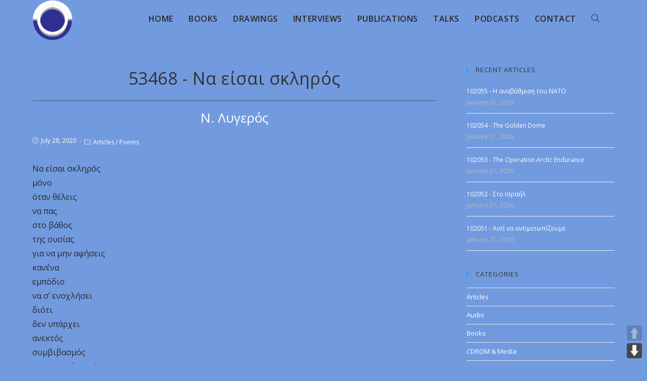

--- FILE ---
content_type: text/html; charset=UTF-8
request_url: https://lygeros.org/53468-gr/
body_size: 12155
content:
<!DOCTYPE html><html lang="en-US"><head><meta charset="UTF-8"><meta name="viewport" content="width=device-width, initial-scale=1.0"><meta http-equiv="X-UA-Compatible" content="ie=edge"><meta name='robots' content='index, follow, max-image-preview:large, max-snippet:-1, max-video-preview:-1' /><style>img:is([sizes="auto" i], [sizes^="auto," i]) { contain-intrinsic-size: 3000px 1500px }</style><title>Να είσαι σκληρός - Opus of N. Lygeros</title><meta name="description" content="Να είσαι σκληρός μόνο όταν θέλεις ..." /><link rel="canonical" href="https://lygeros.org/53468-gr/" /><meta name="twitter:label1" content="Written by" /><meta name="twitter:data1" content="Editor Kyr" /> <script type="application/ld+json" class="yoast-schema-graph">{"@context":"https://schema.org","@graph":[{"@type":"Article","@id":"https://lygeros.org/53468-gr/#article","isPartOf":{"@id":"https://lygeros.org/53468-gr/"},"author":{"name":"Editor Kyr","@id":"https://lygeros.org/#/schema/person/33723271a0aca02f6b9ea9477acb4014"},"headline":"53468 - Να είσαι σκληρός","datePublished":"2020-07-28T20:09:08+00:00","dateModified":"2022-11-25T00:22:54+00:00","mainEntityOfPage":{"@id":"https://lygeros.org/53468-gr/"},"wordCount":0,"publisher":{"@id":"https://lygeros.org/#organization"},"keywords":["Ανθρωπότητα"],"articleSection":["Articles","Poems"],"inLanguage":"en-US"},{"@type":"WebPage","@id":"https://lygeros.org/53468-gr/","url":"https://lygeros.org/53468-gr/","name":"Να είσαι σκληρός - Opus of N. Lygeros","isPartOf":{"@id":"https://lygeros.org/#website"},"datePublished":"2020-07-28T20:09:08+00:00","dateModified":"2022-11-25T00:22:54+00:00","description":"Να είσαι σκληρός μόνο όταν θέλεις ...","breadcrumb":{"@id":"https://lygeros.org/53468-gr/#breadcrumb"},"inLanguage":"en-US","potentialAction":[{"@type":"ReadAction","target":["https://lygeros.org/53468-gr/"]}]},{"@type":"BreadcrumbList","@id":"https://lygeros.org/53468-gr/#breadcrumb","itemListElement":[{"@type":"ListItem","position":1,"name":"Home","item":"https://lygeros.org/"},{"@type":"ListItem","position":2,"name":"53468 - Να είσαι σκληρός"}]},{"@type":"WebSite","@id":"https://lygeros.org/#website","url":"https://lygeros.org/","name":"Opus of N. Lygeros","description":"","publisher":{"@id":"https://lygeros.org/#organization"},"potentialAction":[{"@type":"SearchAction","target":{"@type":"EntryPoint","urlTemplate":"https://lygeros.org/?s={search_term_string}"},"query-input":{"@type":"PropertyValueSpecification","valueRequired":true,"valueName":"search_term_string"}}],"inLanguage":"en-US"},{"@type":"Organization","@id":"https://lygeros.org/#organization","name":"Lygeros.org","url":"https://lygeros.org/","logo":{"@type":"ImageObject","inLanguage":"en-US","@id":"https://lygeros.org/#/schema/logo/image/","url":"https://lygeros.org/wp-content/uploads/2019/11/logo.png","contentUrl":"https://lygeros.org/wp-content/uploads/2019/11/logo.png","width":129,"height":132,"caption":"Lygeros.org"},"image":{"@id":"https://lygeros.org/#/schema/logo/image/"},"sameAs":["https://www.youtube.com/channel/UCoxTAEykhjzXpuCiNnYTluw/videos"]},{"@type":"Person","@id":"https://lygeros.org/#/schema/person/33723271a0aca02f6b9ea9477acb4014","name":"Editor Kyr","image":{"@type":"ImageObject","inLanguage":"en-US","@id":"https://lygeros.org/#/schema/person/image/","url":"https://secure.gravatar.com/avatar/17cff293cce05093fb1e3a345164d887af55495f40a31bf105cdc63a9a73c7fd?s=96&d=mm&r=g","contentUrl":"https://secure.gravatar.com/avatar/17cff293cce05093fb1e3a345164d887af55495f40a31bf105cdc63a9a73c7fd?s=96&d=mm&r=g","caption":"Editor Kyr"}}]}</script> <link rel='dns-prefetch' href='//cdn.jsdelivr.net' /><link rel='dns-prefetch' href='//fonts.googleapis.com' />  <script src="//www.googletagmanager.com/gtag/js?id=G-MHEXHH24X5"  data-cfasync="false" data-wpfc-render="false" type="text/javascript" async></script> <script data-cfasync="false" data-wpfc-render="false" type="text/javascript">var mi_version = '9.8.0';
				var mi_track_user = true;
				var mi_no_track_reason = '';
								var MonsterInsightsDefaultLocations = {"page_location":"https:\/\/lygeros.org\/53468-gr\/"};
								if ( typeof MonsterInsightsPrivacyGuardFilter === 'function' ) {
					var MonsterInsightsLocations = (typeof MonsterInsightsExcludeQuery === 'object') ? MonsterInsightsPrivacyGuardFilter( MonsterInsightsExcludeQuery ) : MonsterInsightsPrivacyGuardFilter( MonsterInsightsDefaultLocations );
				} else {
					var MonsterInsightsLocations = (typeof MonsterInsightsExcludeQuery === 'object') ? MonsterInsightsExcludeQuery : MonsterInsightsDefaultLocations;
				}

								var disableStrs = [
										'ga-disable-G-MHEXHH24X5',
									];

				/* Function to detect opted out users */
				function __gtagTrackerIsOptedOut() {
					for (var index = 0; index < disableStrs.length; index++) {
						if (document.cookie.indexOf(disableStrs[index] + '=true') > -1) {
							return true;
						}
					}

					return false;
				}

				/* Disable tracking if the opt-out cookie exists. */
				if (__gtagTrackerIsOptedOut()) {
					for (var index = 0; index < disableStrs.length; index++) {
						window[disableStrs[index]] = true;
					}
				}

				/* Opt-out function */
				function __gtagTrackerOptout() {
					for (var index = 0; index < disableStrs.length; index++) {
						document.cookie = disableStrs[index] + '=true; expires=Thu, 31 Dec 2099 23:59:59 UTC; path=/';
						window[disableStrs[index]] = true;
					}
				}

				if ('undefined' === typeof gaOptout) {
					function gaOptout() {
						__gtagTrackerOptout();
					}
				}
								window.dataLayer = window.dataLayer || [];

				window.MonsterInsightsDualTracker = {
					helpers: {},
					trackers: {},
				};
				if (mi_track_user) {
					function __gtagDataLayer() {
						dataLayer.push(arguments);
					}

					function __gtagTracker(type, name, parameters) {
						if (!parameters) {
							parameters = {};
						}

						if (parameters.send_to) {
							__gtagDataLayer.apply(null, arguments);
							return;
						}

						if (type === 'event') {
														parameters.send_to = monsterinsights_frontend.v4_id;
							var hookName = name;
							if (typeof parameters['event_category'] !== 'undefined') {
								hookName = parameters['event_category'] + ':' + name;
							}

							if (typeof MonsterInsightsDualTracker.trackers[hookName] !== 'undefined') {
								MonsterInsightsDualTracker.trackers[hookName](parameters);
							} else {
								__gtagDataLayer('event', name, parameters);
							}
							
						} else {
							__gtagDataLayer.apply(null, arguments);
						}
					}

					__gtagTracker('js', new Date());
					__gtagTracker('set', {
						'developer_id.dZGIzZG': true,
											});
					if ( MonsterInsightsLocations.page_location ) {
						__gtagTracker('set', MonsterInsightsLocations);
					}
										__gtagTracker('config', 'G-MHEXHH24X5', {"forceSSL":"true","link_attribution":"true"} );
										window.gtag = __gtagTracker;										(function () {
						/* https://developers.google.com/analytics/devguides/collection/analyticsjs/ */
						/* ga and __gaTracker compatibility shim. */
						var noopfn = function () {
							return null;
						};
						var newtracker = function () {
							return new Tracker();
						};
						var Tracker = function () {
							return null;
						};
						var p = Tracker.prototype;
						p.get = noopfn;
						p.set = noopfn;
						p.send = function () {
							var args = Array.prototype.slice.call(arguments);
							args.unshift('send');
							__gaTracker.apply(null, args);
						};
						var __gaTracker = function () {
							var len = arguments.length;
							if (len === 0) {
								return;
							}
							var f = arguments[len - 1];
							if (typeof f !== 'object' || f === null || typeof f.hitCallback !== 'function') {
								if ('send' === arguments[0]) {
									var hitConverted, hitObject = false, action;
									if ('event' === arguments[1]) {
										if ('undefined' !== typeof arguments[3]) {
											hitObject = {
												'eventAction': arguments[3],
												'eventCategory': arguments[2],
												'eventLabel': arguments[4],
												'value': arguments[5] ? arguments[5] : 1,
											}
										}
									}
									if ('pageview' === arguments[1]) {
										if ('undefined' !== typeof arguments[2]) {
											hitObject = {
												'eventAction': 'page_view',
												'page_path': arguments[2],
											}
										}
									}
									if (typeof arguments[2] === 'object') {
										hitObject = arguments[2];
									}
									if (typeof arguments[5] === 'object') {
										Object.assign(hitObject, arguments[5]);
									}
									if ('undefined' !== typeof arguments[1].hitType) {
										hitObject = arguments[1];
										if ('pageview' === hitObject.hitType) {
											hitObject.eventAction = 'page_view';
										}
									}
									if (hitObject) {
										action = 'timing' === arguments[1].hitType ? 'timing_complete' : hitObject.eventAction;
										hitConverted = mapArgs(hitObject);
										__gtagTracker('event', action, hitConverted);
									}
								}
								return;
							}

							function mapArgs(args) {
								var arg, hit = {};
								var gaMap = {
									'eventCategory': 'event_category',
									'eventAction': 'event_action',
									'eventLabel': 'event_label',
									'eventValue': 'event_value',
									'nonInteraction': 'non_interaction',
									'timingCategory': 'event_category',
									'timingVar': 'name',
									'timingValue': 'value',
									'timingLabel': 'event_label',
									'page': 'page_path',
									'location': 'page_location',
									'title': 'page_title',
									'referrer' : 'page_referrer',
								};
								for (arg in args) {
																		if (!(!args.hasOwnProperty(arg) || !gaMap.hasOwnProperty(arg))) {
										hit[gaMap[arg]] = args[arg];
									} else {
										hit[arg] = args[arg];
									}
								}
								return hit;
							}

							try {
								f.hitCallback();
							} catch (ex) {
							}
						};
						__gaTracker.create = newtracker;
						__gaTracker.getByName = newtracker;
						__gaTracker.getAll = function () {
							return [];
						};
						__gaTracker.remove = noopfn;
						__gaTracker.loaded = true;
						window['__gaTracker'] = __gaTracker;
					})();
									} else {
										console.log("");
					(function () {
						function __gtagTracker() {
							return null;
						}

						window['__gtagTracker'] = __gtagTracker;
						window['gtag'] = __gtagTracker;
					})();
									}</script>  <script type="text/javascript">window._wpemojiSettings = {"baseUrl":"https:\/\/s.w.org\/images\/core\/emoji\/16.0.1\/72x72\/","ext":".png","svgUrl":"https:\/\/s.w.org\/images\/core\/emoji\/16.0.1\/svg\/","svgExt":".svg","source":{"concatemoji":"https:\/\/lygeros.org\/wp-includes\/js\/wp-emoji-release.min.js?ver=6.8.3"}};
/*! This file is auto-generated */
!function(s,n){var o,i,e;function c(e){try{var t={supportTests:e,timestamp:(new Date).valueOf()};sessionStorage.setItem(o,JSON.stringify(t))}catch(e){}}function p(e,t,n){e.clearRect(0,0,e.canvas.width,e.canvas.height),e.fillText(t,0,0);var t=new Uint32Array(e.getImageData(0,0,e.canvas.width,e.canvas.height).data),a=(e.clearRect(0,0,e.canvas.width,e.canvas.height),e.fillText(n,0,0),new Uint32Array(e.getImageData(0,0,e.canvas.width,e.canvas.height).data));return t.every(function(e,t){return e===a[t]})}function u(e,t){e.clearRect(0,0,e.canvas.width,e.canvas.height),e.fillText(t,0,0);for(var n=e.getImageData(16,16,1,1),a=0;a<n.data.length;a++)if(0!==n.data[a])return!1;return!0}function f(e,t,n,a){switch(t){case"flag":return n(e,"\ud83c\udff3\ufe0f\u200d\u26a7\ufe0f","\ud83c\udff3\ufe0f\u200b\u26a7\ufe0f")?!1:!n(e,"\ud83c\udde8\ud83c\uddf6","\ud83c\udde8\u200b\ud83c\uddf6")&&!n(e,"\ud83c\udff4\udb40\udc67\udb40\udc62\udb40\udc65\udb40\udc6e\udb40\udc67\udb40\udc7f","\ud83c\udff4\u200b\udb40\udc67\u200b\udb40\udc62\u200b\udb40\udc65\u200b\udb40\udc6e\u200b\udb40\udc67\u200b\udb40\udc7f");case"emoji":return!a(e,"\ud83e\udedf")}return!1}function g(e,t,n,a){var r="undefined"!=typeof WorkerGlobalScope&&self instanceof WorkerGlobalScope?new OffscreenCanvas(300,150):s.createElement("canvas"),o=r.getContext("2d",{willReadFrequently:!0}),i=(o.textBaseline="top",o.font="600 32px Arial",{});return e.forEach(function(e){i[e]=t(o,e,n,a)}),i}function t(e){var t=s.createElement("script");t.src=e,t.defer=!0,s.head.appendChild(t)}"undefined"!=typeof Promise&&(o="wpEmojiSettingsSupports",i=["flag","emoji"],n.supports={everything:!0,everythingExceptFlag:!0},e=new Promise(function(e){s.addEventListener("DOMContentLoaded",e,{once:!0})}),new Promise(function(t){var n=function(){try{var e=JSON.parse(sessionStorage.getItem(o));if("object"==typeof e&&"number"==typeof e.timestamp&&(new Date).valueOf()<e.timestamp+604800&&"object"==typeof e.supportTests)return e.supportTests}catch(e){}return null}();if(!n){if("undefined"!=typeof Worker&&"undefined"!=typeof OffscreenCanvas&&"undefined"!=typeof URL&&URL.createObjectURL&&"undefined"!=typeof Blob)try{var e="postMessage("+g.toString()+"("+[JSON.stringify(i),f.toString(),p.toString(),u.toString()].join(",")+"));",a=new Blob([e],{type:"text/javascript"}),r=new Worker(URL.createObjectURL(a),{name:"wpTestEmojiSupports"});return void(r.onmessage=function(e){c(n=e.data),r.terminate(),t(n)})}catch(e){}c(n=g(i,f,p,u))}t(n)}).then(function(e){for(var t in e)n.supports[t]=e[t],n.supports.everything=n.supports.everything&&n.supports[t],"flag"!==t&&(n.supports.everythingExceptFlag=n.supports.everythingExceptFlag&&n.supports[t]);n.supports.everythingExceptFlag=n.supports.everythingExceptFlag&&!n.supports.flag,n.DOMReady=!1,n.readyCallback=function(){n.DOMReady=!0}}).then(function(){return e}).then(function(){var e;n.supports.everything||(n.readyCallback(),(e=n.source||{}).concatemoji?t(e.concatemoji):e.wpemoji&&e.twemoji&&(t(e.twemoji),t(e.wpemoji)))}))}((window,document),window._wpemojiSettings);</script> <link rel="stylesheet" href="https://lygeros.org/wp-content/cache/minify/c7eba.css" media="all" />
<style id='wp-emoji-styles-inline-css' type='text/css'>img.wp-smiley, img.emoji {
		display: inline !important;
		border: none !important;
		box-shadow: none !important;
		height: 1em !important;
		width: 1em !important;
		margin: 0 0.07em !important;
		vertical-align: -0.1em !important;
		background: none !important;
		padding: 0 !important;
	}</style><link rel="stylesheet" href="https://lygeros.org/wp-content/cache/minify/a5ff7.css" media="all" />
<style id='classic-theme-styles-inline-css' type='text/css'>/*! This file is auto-generated */
.wp-block-button__link{color:#fff;background-color:#32373c;border-radius:9999px;box-shadow:none;text-decoration:none;padding:calc(.667em + 2px) calc(1.333em + 2px);font-size:1.125em}.wp-block-file__button{background:#32373c;color:#fff;text-decoration:none}</style><style id='global-styles-inline-css' type='text/css'>:root{--wp--preset--aspect-ratio--square: 1;--wp--preset--aspect-ratio--4-3: 4/3;--wp--preset--aspect-ratio--3-4: 3/4;--wp--preset--aspect-ratio--3-2: 3/2;--wp--preset--aspect-ratio--2-3: 2/3;--wp--preset--aspect-ratio--16-9: 16/9;--wp--preset--aspect-ratio--9-16: 9/16;--wp--preset--color--black: #000000;--wp--preset--color--cyan-bluish-gray: #abb8c3;--wp--preset--color--white: #ffffff;--wp--preset--color--pale-pink: #f78da7;--wp--preset--color--vivid-red: #cf2e2e;--wp--preset--color--luminous-vivid-orange: #ff6900;--wp--preset--color--luminous-vivid-amber: #fcb900;--wp--preset--color--light-green-cyan: #7bdcb5;--wp--preset--color--vivid-green-cyan: #00d084;--wp--preset--color--pale-cyan-blue: #8ed1fc;--wp--preset--color--vivid-cyan-blue: #0693e3;--wp--preset--color--vivid-purple: #9b51e0;--wp--preset--gradient--vivid-cyan-blue-to-vivid-purple: linear-gradient(135deg,rgba(6,147,227,1) 0%,rgb(155,81,224) 100%);--wp--preset--gradient--light-green-cyan-to-vivid-green-cyan: linear-gradient(135deg,rgb(122,220,180) 0%,rgb(0,208,130) 100%);--wp--preset--gradient--luminous-vivid-amber-to-luminous-vivid-orange: linear-gradient(135deg,rgba(252,185,0,1) 0%,rgba(255,105,0,1) 100%);--wp--preset--gradient--luminous-vivid-orange-to-vivid-red: linear-gradient(135deg,rgba(255,105,0,1) 0%,rgb(207,46,46) 100%);--wp--preset--gradient--very-light-gray-to-cyan-bluish-gray: linear-gradient(135deg,rgb(238,238,238) 0%,rgb(169,184,195) 100%);--wp--preset--gradient--cool-to-warm-spectrum: linear-gradient(135deg,rgb(74,234,220) 0%,rgb(151,120,209) 20%,rgb(207,42,186) 40%,rgb(238,44,130) 60%,rgb(251,105,98) 80%,rgb(254,248,76) 100%);--wp--preset--gradient--blush-light-purple: linear-gradient(135deg,rgb(255,206,236) 0%,rgb(152,150,240) 100%);--wp--preset--gradient--blush-bordeaux: linear-gradient(135deg,rgb(254,205,165) 0%,rgb(254,45,45) 50%,rgb(107,0,62) 100%);--wp--preset--gradient--luminous-dusk: linear-gradient(135deg,rgb(255,203,112) 0%,rgb(199,81,192) 50%,rgb(65,88,208) 100%);--wp--preset--gradient--pale-ocean: linear-gradient(135deg,rgb(255,245,203) 0%,rgb(182,227,212) 50%,rgb(51,167,181) 100%);--wp--preset--gradient--electric-grass: linear-gradient(135deg,rgb(202,248,128) 0%,rgb(113,206,126) 100%);--wp--preset--gradient--midnight: linear-gradient(135deg,rgb(2,3,129) 0%,rgb(40,116,252) 100%);--wp--preset--font-size--small: 13px;--wp--preset--font-size--medium: 20px;--wp--preset--font-size--large: 36px;--wp--preset--font-size--x-large: 42px;--wp--preset--spacing--20: 0.44rem;--wp--preset--spacing--30: 0.67rem;--wp--preset--spacing--40: 1rem;--wp--preset--spacing--50: 1.5rem;--wp--preset--spacing--60: 2.25rem;--wp--preset--spacing--70: 3.38rem;--wp--preset--spacing--80: 5.06rem;--wp--preset--shadow--natural: 6px 6px 9px rgba(0, 0, 0, 0.2);--wp--preset--shadow--deep: 12px 12px 50px rgba(0, 0, 0, 0.4);--wp--preset--shadow--sharp: 6px 6px 0px rgba(0, 0, 0, 0.2);--wp--preset--shadow--outlined: 6px 6px 0px -3px rgba(255, 255, 255, 1), 6px 6px rgba(0, 0, 0, 1);--wp--preset--shadow--crisp: 6px 6px 0px rgba(0, 0, 0, 1);}:where(.is-layout-flex){gap: 0.5em;}:where(.is-layout-grid){gap: 0.5em;}body .is-layout-flex{display: flex;}.is-layout-flex{flex-wrap: wrap;align-items: center;}.is-layout-flex > :is(*, div){margin: 0;}body .is-layout-grid{display: grid;}.is-layout-grid > :is(*, div){margin: 0;}:where(.wp-block-columns.is-layout-flex){gap: 2em;}:where(.wp-block-columns.is-layout-grid){gap: 2em;}:where(.wp-block-post-template.is-layout-flex){gap: 1.25em;}:where(.wp-block-post-template.is-layout-grid){gap: 1.25em;}.has-black-color{color: var(--wp--preset--color--black) !important;}.has-cyan-bluish-gray-color{color: var(--wp--preset--color--cyan-bluish-gray) !important;}.has-white-color{color: var(--wp--preset--color--white) !important;}.has-pale-pink-color{color: var(--wp--preset--color--pale-pink) !important;}.has-vivid-red-color{color: var(--wp--preset--color--vivid-red) !important;}.has-luminous-vivid-orange-color{color: var(--wp--preset--color--luminous-vivid-orange) !important;}.has-luminous-vivid-amber-color{color: var(--wp--preset--color--luminous-vivid-amber) !important;}.has-light-green-cyan-color{color: var(--wp--preset--color--light-green-cyan) !important;}.has-vivid-green-cyan-color{color: var(--wp--preset--color--vivid-green-cyan) !important;}.has-pale-cyan-blue-color{color: var(--wp--preset--color--pale-cyan-blue) !important;}.has-vivid-cyan-blue-color{color: var(--wp--preset--color--vivid-cyan-blue) !important;}.has-vivid-purple-color{color: var(--wp--preset--color--vivid-purple) !important;}.has-black-background-color{background-color: var(--wp--preset--color--black) !important;}.has-cyan-bluish-gray-background-color{background-color: var(--wp--preset--color--cyan-bluish-gray) !important;}.has-white-background-color{background-color: var(--wp--preset--color--white) !important;}.has-pale-pink-background-color{background-color: var(--wp--preset--color--pale-pink) !important;}.has-vivid-red-background-color{background-color: var(--wp--preset--color--vivid-red) !important;}.has-luminous-vivid-orange-background-color{background-color: var(--wp--preset--color--luminous-vivid-orange) !important;}.has-luminous-vivid-amber-background-color{background-color: var(--wp--preset--color--luminous-vivid-amber) !important;}.has-light-green-cyan-background-color{background-color: var(--wp--preset--color--light-green-cyan) !important;}.has-vivid-green-cyan-background-color{background-color: var(--wp--preset--color--vivid-green-cyan) !important;}.has-pale-cyan-blue-background-color{background-color: var(--wp--preset--color--pale-cyan-blue) !important;}.has-vivid-cyan-blue-background-color{background-color: var(--wp--preset--color--vivid-cyan-blue) !important;}.has-vivid-purple-background-color{background-color: var(--wp--preset--color--vivid-purple) !important;}.has-black-border-color{border-color: var(--wp--preset--color--black) !important;}.has-cyan-bluish-gray-border-color{border-color: var(--wp--preset--color--cyan-bluish-gray) !important;}.has-white-border-color{border-color: var(--wp--preset--color--white) !important;}.has-pale-pink-border-color{border-color: var(--wp--preset--color--pale-pink) !important;}.has-vivid-red-border-color{border-color: var(--wp--preset--color--vivid-red) !important;}.has-luminous-vivid-orange-border-color{border-color: var(--wp--preset--color--luminous-vivid-orange) !important;}.has-luminous-vivid-amber-border-color{border-color: var(--wp--preset--color--luminous-vivid-amber) !important;}.has-light-green-cyan-border-color{border-color: var(--wp--preset--color--light-green-cyan) !important;}.has-vivid-green-cyan-border-color{border-color: var(--wp--preset--color--vivid-green-cyan) !important;}.has-pale-cyan-blue-border-color{border-color: var(--wp--preset--color--pale-cyan-blue) !important;}.has-vivid-cyan-blue-border-color{border-color: var(--wp--preset--color--vivid-cyan-blue) !important;}.has-vivid-purple-border-color{border-color: var(--wp--preset--color--vivid-purple) !important;}.has-vivid-cyan-blue-to-vivid-purple-gradient-background{background: var(--wp--preset--gradient--vivid-cyan-blue-to-vivid-purple) !important;}.has-light-green-cyan-to-vivid-green-cyan-gradient-background{background: var(--wp--preset--gradient--light-green-cyan-to-vivid-green-cyan) !important;}.has-luminous-vivid-amber-to-luminous-vivid-orange-gradient-background{background: var(--wp--preset--gradient--luminous-vivid-amber-to-luminous-vivid-orange) !important;}.has-luminous-vivid-orange-to-vivid-red-gradient-background{background: var(--wp--preset--gradient--luminous-vivid-orange-to-vivid-red) !important;}.has-very-light-gray-to-cyan-bluish-gray-gradient-background{background: var(--wp--preset--gradient--very-light-gray-to-cyan-bluish-gray) !important;}.has-cool-to-warm-spectrum-gradient-background{background: var(--wp--preset--gradient--cool-to-warm-spectrum) !important;}.has-blush-light-purple-gradient-background{background: var(--wp--preset--gradient--blush-light-purple) !important;}.has-blush-bordeaux-gradient-background{background: var(--wp--preset--gradient--blush-bordeaux) !important;}.has-luminous-dusk-gradient-background{background: var(--wp--preset--gradient--luminous-dusk) !important;}.has-pale-ocean-gradient-background{background: var(--wp--preset--gradient--pale-ocean) !important;}.has-electric-grass-gradient-background{background: var(--wp--preset--gradient--electric-grass) !important;}.has-midnight-gradient-background{background: var(--wp--preset--gradient--midnight) !important;}.has-small-font-size{font-size: var(--wp--preset--font-size--small) !important;}.has-medium-font-size{font-size: var(--wp--preset--font-size--medium) !important;}.has-large-font-size{font-size: var(--wp--preset--font-size--large) !important;}.has-x-large-font-size{font-size: var(--wp--preset--font-size--x-large) !important;}
:where(.wp-block-post-template.is-layout-flex){gap: 1.25em;}:where(.wp-block-post-template.is-layout-grid){gap: 1.25em;}
:where(.wp-block-columns.is-layout-flex){gap: 2em;}:where(.wp-block-columns.is-layout-grid){gap: 2em;}
:root :where(.wp-block-pullquote){font-size: 1.5em;line-height: 1.6;}</style><link rel="stylesheet" href="https://lygeros.org/wp-content/cache/minify/c6500.css" media="all" />
<link rel='stylesheet' id='opustheme-google-font-open-sans-css-css' href='//fonts.googleapis.com/css?family=Open+Sans%3A100%2C200%2C300%2C400%2C500%2C600%2C700%2C800%2C900%2C100i%2C200i%2C300i%2C400i%2C500i%2C600i%2C700i%2C800i%2C900i&#038;subset=latin&#038;ver=5.4.10&#038;ver=6.8.3' type='text/css' media='all' /> <script data-cfasync="false" data-wpfc-render="false" type="text/javascript" id='monsterinsights-frontend-script-js-extra'>var monsterinsights_frontend = {"js_events_tracking":"true","download_extensions":"doc,pdf,ppt,zip,xls,docx,pptx,xlsx","inbound_paths":"[]","home_url":"https:\/\/lygeros.org","hash_tracking":"false","v4_id":"G-MHEXHH24X5"};</script> <script  src="https://lygeros.org/wp-content/cache/minify/d52ed.js"></script>
 <link rel="https://api.w.org/" href="https://lygeros.org/wp-json/" /><link rel="alternate" title="JSON" type="application/json" href="https://lygeros.org/wp-json/wp/v2/posts/179138" /><link rel="EditURI" type="application/rsd+xml" title="RSD" href="https://lygeros.org/xmlrpc.php?rsd" /><meta name="generator" content="WordPress 6.8.3" /><link rel='shortlink' href='https://lygeros.org/?p=179138' /><link rel="alternate" title="oEmbed (JSON)" type="application/json+oembed" href="https://lygeros.org/wp-json/oembed/1.0/embed?url=https%3A%2F%2Flygeros.org%2F53468-gr%2F" /><link rel="alternate" title="oEmbed (XML)" type="text/xml+oembed" href="https://lygeros.org/wp-json/oembed/1.0/embed?url=https%3A%2F%2Flygeros.org%2F53468-gr%2F&#038;format=xml" /><link rel="icon" href="https://lygeros.org/wp-content/uploads/2019/11/favicon.ico" sizes="32x32" /><link rel="icon" href="https://lygeros.org/wp-content/uploads/2019/11/favicon.ico" sizes="192x192" /><link rel="apple-touch-icon" href="https://lygeros.org/wp-content/uploads/2019/11/favicon.ico" /><meta name="msapplication-TileImage" content="https://lygeros.org/wp-content/uploads/2019/11/favicon.ico" /></head><body class="wp-singular post-template-default single single-post postid-179138 single-format-standard wp-theme-opustheme default-breakpoint sidebar-mobile elementor-default elementor-kit-170730" ><div id="outer-wrap" class="site clr"><div id="wrap" class="clr"><header class="site-header minimal-header effect-one clr" id="header-bar" itemscope="itemscope" itemtype="https://schema.org/WPHeader" role="banner"><div id="site-header-inner" class="clr container"><div id="site-logo" class="site-logo clr" itemscope="" itemtype="https://schema.org/Brand"><div id="site-logo-inner" class="clr"> <a href="https://lygeros.org"> <img class="logo" src="https://lygeros.org/wp-content/themes/opustheme/img/logo.png" alt="Opus of N. Lygeros" /><div class="tagline"></div> </a></div></div><div id="site-navigation-wrap" class="no-top-border clr"><nav class="main-menu navigation main-navigation clr"><ul id="menu-navigation-en" class="menu dropdown-menu"><li id="menu-item-451" class="menu-item menu-item-type-post_type menu-item-object-page menu-item-home menu-item-451"><a href="https://lygeros.org/"><span class="text-wrap">Home</span></a></li><li id="menu-item-449" class="menu-item menu-item-type-post_type menu-item-object-page menu-item-449"><a href="https://lygeros.org/books/"><span class="text-wrap">Books</span></a></li><li id="menu-item-450" class="menu-item menu-item-type-post_type menu-item-object-page menu-item-450"><a href="https://lygeros.org/drawings/"><span class="text-wrap">Drawings</span></a></li><li id="menu-item-448" class="menu-item menu-item-type-post_type menu-item-object-page menu-item-448"><a href="https://lygeros.org/interviews/"><span class="text-wrap">Interviews</span></a></li><li id="menu-item-447" class="menu-item menu-item-type-post_type menu-item-object-page menu-item-447"><a href="https://lygeros.org/publications/"><span class="text-wrap">Publications</span></a></li><li id="menu-item-446" class="menu-item menu-item-type-post_type menu-item-object-page menu-item-446"><a href="https://lygeros.org/talks/"><span class="text-wrap">Talks</span></a></li><li id="menu-item-211677" class="menu-item menu-item-type-post_type menu-item-object-page menu-item-211677"><a href="https://lygeros.org/podcasts/"><span class="text-wrap">Podcasts</span></a></li><li id="menu-item-149" class="menu-item menu-item-type-post_type menu-item-object-page menu-item-149"><a href="https://lygeros.org/contact/"><span class="text-wrap">Contact</span></a></li><li class="search-toggle-li"><a href="#" class="site-search-toggle search-dropdown-toggle" aria-label="Search website"><span class="icon-magnifier" aria-hidden="true"></span></a></li></ul></nav><div id="searchform-dropdown" class="header-searchform-wrap clr"><form role="search" method="get" class="searchform" style="display: flex;" action="https://lygeros.org/"> <label style="flex: 1;"> <select name="cat"><option style="font-family: Open Sans;" value="">All</option><option style="font-family: Open Sans;" value="960">Affiches</option><option style="font-family: Open Sans;" value="11">Articles</option><option style="font-family: Open Sans;" value="1018">Audio</option><option style="font-family: Open Sans;" value="6">Books</option><option style="font-family: Open Sans;" value="964">CDROM &amp; Media</option><option style="font-family: Open Sans;" value="1039">Contes</option><option style="font-family: Open Sans;" value="26">Dialogs</option><option style="font-family: Open Sans;" value="966">Divers</option><option style="font-family: Open Sans;" value="10">Drawings</option><option style="font-family: Open Sans;" value="7">Interviews</option><option style="font-family: Open Sans;" value="1043">Mathematiques</option><option style="font-family: Open Sans;" value="590">Music</option><option style="font-family: Open Sans;" value="687">Plays</option><option style="font-family: Open Sans;" value="1048">Podcasts</option><option style="font-family: Open Sans;" value="27">Poems</option><option style="font-family: Open Sans;" value="8">Publications</option><option style="font-family: Open Sans;" value="861">Sections</option><option style="font-family: Open Sans;" value="9">Talks</option><option style="font-family: Open Sans;" value="115">Videos</option><option style="font-family: Open Sans;" value="1104">X</option> </select> </label> <label style="flex: 3;"> <span class="screen-reader-text">Search for:</span> <input type="search" class="field" autocomplete="off" placeholder="Search" name="s"> </label></form></div></div><div class="opustheme-mobile-menu-icon clr mobile-right"> <a href="#" class="mobile-menu" aria-label="Mobile Menu"> <i class="fa fa-bars" aria-hidden="true"></i> <span class="opustheme-text">Menu</span> </a></div></div></header><div id="sidr" class="sidr left"></div><main id="main" class="site-main clr" role="main"><div id="content-wrap" class="container flex-page"><div class="content-area single-content"><div class="site-content single-post-content"><article id="post-179138"><header class="entry-header clr"><h2 class="single-post-title entry-title" itemprop="headline"> 53468 - Να είσαι σκληρός</h2><h3 class="single-post-publisher">Ν. Λυγερός</h3></header><ul class="meta clr"><li class="meta-date"><span class="screen-reader-text"></span><i class="icon-clock" aria-hidden="true"></i>July 28, 2020</li><li class="meta-cat"><span class="screen-reader-text"></span><i class="icon-folder" aria-hidden="true"></i><a href="https://lygeros.org/category/articles/" rel="category tag">Articles</a> <span class="owp-sep">/</span> <a href="https://lygeros.org/category/poems/" rel="category tag">Poems</a></li></ul><div class="entry-content clr"><div>Να είσαι σκληρός</div><div>μόνο</div><div>όταν θέλεις</div><div>να πας</div><div>στο βάθος</div><div>της ουσίας</div><div>για να μην αφήσεις</div><div>κανένα</div><div>εμπόδιο</div><div>να σ&#8217; ενοχλήσει</div><div>διότι</div><div>δεν υπάρχει</div><div>ανεκτός</div><div>συμβιβασμός</div><div>για την Ανθρωπότητα.</div></div></article></div></div><aside id="right-sidebar" class="sidebar-container widget-area sidebar-primary" role="complementary" aria-label="opus sidebar"><div id="right-sidebar-inner" class="clr"><div id="rpwe_widget-2" class="sidebar-box rpwe_widget recent-posts-extended clr"><h4 class="widget-title">Recent Articles</h4><div  class="rpwe-block"><ul class="rpwe-ul"><li class="rpwe-li rpwe-clearfix"><h3 class="rpwe-title"><a href="https://lygeros.org/102055-gr/" target="_self">102055 - Η αναβάθμιση του ΝΑΤΟ</a></h3><time class="rpwe-time published" datetime="2026-01-21T19:49:51+02:00">January 21, 2026</time></li><li class="rpwe-li rpwe-clearfix"><h3 class="rpwe-title"><a href="https://lygeros.org/102054-en/" target="_self">102054 - The Golden Dome</a></h3><time class="rpwe-time published" datetime="2026-01-21T19:46:15+02:00">January 21, 2026</time></li><li class="rpwe-li rpwe-clearfix"><h3 class="rpwe-title"><a href="https://lygeros.org/102053-en/" target="_self">102053 - The Operation Arctic Endurance</a></h3><time class="rpwe-time published" datetime="2026-01-21T19:42:15+02:00">January 21, 2026</time></li><li class="rpwe-li rpwe-clearfix"><h3 class="rpwe-title"><a href="https://lygeros.org/102052-gr/" target="_self">102052 - Στο Ισραήλ</a></h3><time class="rpwe-time published" datetime="2026-01-21T19:38:10+02:00">January 21, 2026</time></li><li class="rpwe-li rpwe-clearfix"><h3 class="rpwe-title"><a href="https://lygeros.org/102051-gr/" target="_self">102051 - Αντί να αντιμετωπίζουμε</a></h3><time class="rpwe-time published" datetime="2026-01-21T19:35:07+02:00">January 21, 2026</time></li></ul></div></div><div id="categories-3" class="sidebar-box widget_categories clr"><h4 class="widget-title">Categories</h4><ul><li class="cat-item cat-item-11"><a href="https://lygeros.org/category/articles/">Articles</a></li><li class="cat-item cat-item-1018"><a href="https://lygeros.org/category/audio/">Audio</a></li><li class="cat-item cat-item-6"><a href="https://lygeros.org/category/books/">Books</a></li><li class="cat-item cat-item-964"><a href="https://lygeros.org/category/cd-rom-media/">CDROM &amp; Media</a></li><li class="cat-item cat-item-1039"><a href="https://lygeros.org/category/contes/">Contes</a></li><li class="cat-item cat-item-26"><a href="https://lygeros.org/category/dialogs/">Dialogs</a></li><li class="cat-item cat-item-966"><a href="https://lygeros.org/category/divers/">Divers</a></li><li class="cat-item cat-item-10"><a href="https://lygeros.org/category/drawings/">Drawings</a></li><li class="cat-item cat-item-7"><a href="https://lygeros.org/category/interviews/">Interviews</a></li><li class="cat-item cat-item-1043"><a href="https://lygeros.org/category/mathematiques/">Mathematiques</a></li><li class="cat-item cat-item-590"><a href="https://lygeros.org/category/music/">Music</a></li><li class="cat-item cat-item-687"><a href="https://lygeros.org/category/plays/">Plays</a></li><li class="cat-item cat-item-1048"><a href="https://lygeros.org/category/podcasts/">Podcasts</a></li><li class="cat-item cat-item-27"><a href="https://lygeros.org/category/poems/">Poems</a></li><li class="cat-item cat-item-8"><a href="https://lygeros.org/category/publications/">Publications</a></li><li class="cat-item cat-item-9"><a href="https://lygeros.org/category/talks/">Talks</a></li><li class="cat-item cat-item-115"><a href="https://lygeros.org/category/video/">Videos</a></li><li class="cat-item cat-item-1104"><a href="https://lygeros.org/category/x/">X</a></li></ul></div><div id="tag_cloud-3" class="sidebar-box widget_tag_cloud clr"><h4 class="widget-title">Tags</h4><div class="tagcloud"><a href="https://lygeros.org/tag/articles/" class="tag-cloud-link tag-link-28 tag-link-position-1" style="font-size: 10pt;">Articles</a> <a href="https://lygeros.org/tag/artsakh/" class="tag-cloud-link tag-link-133 tag-link-position-2" style="font-size: 10pt;">Artsakh</a> <a href="https://lygeros.org/tag/autre/" class="tag-cloud-link tag-link-17 tag-link-position-3" style="font-size: 10pt;">Autre</a> <a href="https://lygeros.org/tag/byzance/" class="tag-cloud-link tag-link-143 tag-link-position-4" style="font-size: 10pt;">Byzance</a> <a href="https://lygeros.org/tag/camus/" class="tag-cloud-link tag-link-127 tag-link-position-5" style="font-size: 10pt;">Camus</a> <a href="https://lygeros.org/tag/caratheodory/" class="tag-cloud-link tag-link-121 tag-link-position-6" style="font-size: 10pt;">Caratheodory</a> <a href="https://lygeros.org/tag/community/" class="tag-cloud-link tag-link-1089 tag-link-position-7" style="font-size: 10pt;">community</a> <a href="https://lygeros.org/tag/dessin/" class="tag-cloud-link tag-link-16 tag-link-position-8" style="font-size: 10pt;">Dessin</a> <a href="https://lygeros.org/tag/dialogs/" class="tag-cloud-link tag-link-29 tag-link-position-9" style="font-size: 10pt;">Dialogs</a> <a href="https://lygeros.org/tag/dostoievski/" class="tag-cloud-link tag-link-139 tag-link-position-10" style="font-size: 10pt;">Dostoievski</a> <a href="https://lygeros.org/tag/e-masterclass/" class="tag-cloud-link tag-link-1057 tag-link-position-11" style="font-size: 10pt;">e-Masterclass</a> <a href="https://lygeros.org/tag/e-lessons/" class="tag-cloud-link tag-link-1056 tag-link-position-12" style="font-size: 10pt;">e-Μάθημα</a> <a href="https://lygeros.org/tag/echecs/" class="tag-cloud-link tag-link-136 tag-link-position-13" style="font-size: 10pt;">Echecs</a> <a href="https://lygeros.org/tag/education/" class="tag-cloud-link tag-link-20 tag-link-position-14" style="font-size: 10pt;">Education</a> <a href="https://lygeros.org/tag/english/" class="tag-cloud-link tag-link-917 tag-link-position-15" style="font-size: 10pt;">English</a> <a href="https://lygeros.org/tag/etude/" class="tag-cloud-link tag-link-18 tag-link-position-16" style="font-size: 10pt;">Etude</a> <a href="https://lygeros.org/tag/feutre/" class="tag-cloud-link tag-link-241 tag-link-position-17" style="font-size: 10pt;">Feutre</a> <a href="https://lygeros.org/tag/freekorea/" class="tag-cloud-link tag-link-1004 tag-link-position-18" style="font-size: 10pt;">Free Korea</a> <a href="https://lygeros.org/tag/french/" class="tag-cloud-link tag-link-916 tag-link-position-19" style="font-size: 10pt;">French</a> <a href="https://lygeros.org/tag/genocide/" class="tag-cloud-link tag-link-128 tag-link-position-20" style="font-size: 10pt;">Genocide</a> <a href="https://lygeros.org/tag/go/" class="tag-cloud-link tag-link-149 tag-link-position-21" style="font-size: 10pt;">Go</a> <a href="https://lygeros.org/tag/greek/" class="tag-cloud-link tag-link-915 tag-link-position-22" style="font-size: 10pt;">Greek</a> <a href="https://lygeros.org/tag/hellenisme/" class="tag-cloud-link tag-link-23 tag-link-position-23" style="font-size: 10pt;">Hellenisme</a> <a href="https://lygeros.org/tag/histoireintelligente/" class="tag-cloud-link tag-link-1003 tag-link-position-24" style="font-size: 10pt;">Histoire Intelligente</a> <a href="https://lygeros.org/tag/holodomor/" class="tag-cloud-link tag-link-134 tag-link-position-25" style="font-size: 10pt;">Holodomor</a> <a href="https://lygeros.org/tag/hyperstructure/" class="tag-cloud-link tag-link-992 tag-link-position-26" style="font-size: 10pt;">Hyperstructure</a> <a href="https://lygeros.org/tag/intelligence/" class="tag-cloud-link tag-link-145 tag-link-position-27" style="font-size: 10pt;">Intelligence</a> <a href="https://lygeros.org/tag/interview/" class="tag-cloud-link tag-link-984 tag-link-position-28" style="font-size: 10pt;">Interview</a> <a href="https://lygeros.org/tag/italian/" class="tag-cloud-link tag-link-920 tag-link-position-29" style="font-size: 10pt;">Italian</a> <a href="https://lygeros.org/tag/lygerismes/" class="tag-cloud-link tag-link-1081 tag-link-position-30" style="font-size: 10pt;">lygerismes</a> <a href="https://lygeros.org/tag/musique/" class="tag-cloud-link tag-link-132 tag-link-position-31" style="font-size: 10pt;">Musique</a> <a href="https://lygeros.org/tag/novels/" class="tag-cloud-link tag-link-1083 tag-link-position-32" style="font-size: 10pt;">novels</a> <a href="https://lygeros.org/tag/pinterest/" class="tag-cloud-link tag-link-1082 tag-link-position-33" style="font-size: 10pt;">pinterest</a> <a href="https://lygeros.org/tag/poems/" class="tag-cloud-link tag-link-30 tag-link-position-34" style="font-size: 10pt;">Poems</a> <a href="https://lygeros.org/tag/portrait/" class="tag-cloud-link tag-link-242 tag-link-position-35" style="font-size: 10pt;">Portrait</a> <a href="https://lygeros.org/tag/publication/" class="tag-cloud-link tag-link-995 tag-link-position-36" style="font-size: 10pt;">publication</a> <a href="https://lygeros.org/tag/sahara/" class="tag-cloud-link tag-link-148 tag-link-position-37" style="font-size: 10pt;">Sahara</a> <a href="https://lygeros.org/tag/spanish/" class="tag-cloud-link tag-link-961 tag-link-position-38" style="font-size: 10pt;">Spanish</a> <a href="https://lygeros.org/tag/strategie/" class="tag-cloud-link tag-link-21 tag-link-position-39" style="font-size: 10pt;">Strategie</a> <a href="https://lygeros.org/tag/talks/" class="tag-cloud-link tag-link-657 tag-link-position-40" style="font-size: 10pt;">Talks</a> <a href="https://lygeros.org/tag/traduction/" class="tag-cloud-link tag-link-1013 tag-link-position-41" style="font-size: 10pt;">Traduction</a> <a href="https://lygeros.org/tag/transcription/" class="tag-cloud-link tag-link-1070 tag-link-position-42" style="font-size: 10pt;">Transcription</a> <a href="https://lygeros.org/tag/translation/" class="tag-cloud-link tag-link-690 tag-link-position-43" style="font-size: 10pt;">Translation</a> <a href="https://lygeros.org/tag/video/" class="tag-cloud-link tag-link-658 tag-link-position-44" style="font-size: 10pt;">Video</a> <a href="https://lygeros.org/tag/vincent/" class="tag-cloud-link tag-link-126 tag-link-position-45" style="font-size: 10pt;">Vincent</a> <a href="https://lygeros.org/tag/vinci/" class="tag-cloud-link tag-link-123 tag-link-position-46" style="font-size: 10pt;">Vinci</a> <a href="https://lygeros.org/tag/zee/" class="tag-cloud-link tag-link-22 tag-link-position-47" style="font-size: 10pt;">ZEE</a> <a href="https://lygeros.org/tag/zeolithe/" class="tag-cloud-link tag-link-142 tag-link-position-48" style="font-size: 10pt;">Zeolithe</a> <a href="https://lygeros.org/tag/%ce%b1%ce%bd%ce%b1%ce%b2%ce%b1%ce%b8%ce%bc%ce%b9%cf%83%ce%bc%ce%ad%ce%bd%ce%b7-%ce%b9%cf%83%cf%84%ce%bf%cf%81%ce%af%ce%b1/" class="tag-cloud-link tag-link-286 tag-link-position-49" style="font-size: 10pt;">Αναβαθμισμένη Ιστορία</a> <a href="https://lygeros.org/tag/%ce%ba%ce%b1%cf%84%ce%b1%ce%b3%cf%81%ce%b1%cf%86%ce%ae/" class="tag-cloud-link tag-link-1071 tag-link-position-50" style="font-size: 10pt;">Καταγραφή</a></div></div></div></aside></div></main><div id="block-3" class="footer-widget pre-footer widget_block clr"><div data-elementor-type="footer" data-elementor-id="10" class="elementor elementor-10" data-elementor-settings="[]"><div class="elementor-element elementor-element-71c4a5b elementor-widget elementor-widget-heading" data-id="71c4a5b" data-element_type="widget" data-widget_type="heading.default"><div class="elementor-widget-container" style="text-align:center;"><h2 class="elementor-heading-title elementor-size-default" style="color: #282828;font-size: 20px;font-weight: 700;">SECTIONS</h2></div></div><p style="text-align:center;border: #ddd 1px solid;border-radius: 3px;padding:5px"> <a href="/cameleon/">Caméléon</a> | <a href="/ellas">Ελλάς</a> | <a href="/expert/">Expert</a> | <a href="/gsr/">GSR</a> | <a href="/lygerismes/">Lygerismes</a> | <a href="/perfection">Perfection</a> | <a href="/pi-html/">PI</a> | <a href="/tag/telemaques/">Télémaques</a> <a style="display: none;" href="#">Prosfyges</a></p><p style="text-align:center;border: #ddd 1px solid;border-radius: 3px;padding:5px"> <a href="/tag/abel/">Abel</a> | <a href="/tag/archimede/">Archimède</a> | <a href="/tag/camus/">Camus</a> | <a href="/tag/caratheodory/">Carathéodory</a> | <a href="/tag/chomsky/">Chomsky</a> | <a href="/tag/dostoievski/">Dostoïevski</a> | <a href="/tag/einstein/">Einstein</a> | <a href="/tag/fraisse/">Fraïssé</a> | <a href="/tag/galois/">Galois</a> | <a href="/tag/kornaros/">Kornaros</a> | <a href="/tag/leibniz/">Leibniz</a> | <a href="/tag/mozart/">Mozart</a> | <a href="/tag/sidis/">Sidis</a> | <a href="/tag/vincent/">Vincent</a> | <a href="/tag/vinci/">Vinci</a> | <a href="/tag/vivaldi/">Vivaldi</a> | <a href="/tag/voltaire/">Voltaire</a> | <a href="/tag/wittgenstein/">Wittgenstein</a></p><p style="text-align:center;border: #ddd 1px solid;border-radius: 3px;padding:5px"> <a href="/advice/">Advice</a> | <a href="/tag/artsakh/">Artsakh</a> | <a href="/tag/byzance/">Byzance</a> | <a href="/tag/chanson/">Chansons</a> | <a href="/tag/chronostrategie/">Chronostratégie</a> | <a href="/category/contes/">Contes</a> | <a href="/coronavirus/">COVID Stats</a> | <a href="/tag/droitshumanite/">Droits de l'Humanité</a> | <a href="/tag/echecs/">Échecs</a> | <a href="/tag/economie/">Économie</a> | <a href="/tag/education/">Éducation</a> | <a href="/tag/europe/">Europe</a> | <a href="/tag/freekorea/">Free Korea</a> | <a href="/tag/genocide/">Génocide</a> | <a href="/tag/go/">Go</a> | <a href="/tag/haiku/">Haïku</a> | <a href="/tag/hellenisme/">Hellénisme</a> | <a href="/tag/histoireintelligente/">Histoire Intelligente</a> | <a href="/tag/holodomor/">Holodomor</a> | <a href="/tag/huatou/">Hua Tou</a> | <a href="/tag/hyperstructure/">Hyperstructures</a> | <a href="/tag/innovation/">Innovation</a> | <a href="/tag/intelligence/">Intelligence</a> | <a href="/tag/interpretations/">Interprétations</a> | <a href="/tag/koan/">Koan</a> | <a href="/mathematiques/">Mathématiques</a> | <a style="display: none;" href="#">Missions</a> <a href="/tag/musique/">Musique</a> | <a href="/tag/recours/">Recours européens</a> | <a href="/tag/sahara/">Sahara</a> | <a href="/tag/strategie/">Stratégie</a> | <a href="/tag/tanka/">Tanka</a> | <a href="/theatre/">Théâtre</a> | <a href="/tag/topostrategie/">Topostratégie</a> | <a href="/tag/urban-design/">Urban Design</a> | <a href="/tag/western-armenia/">Western Armenia</a> | <a href="/tag/zee/">ZEE</a> | <a href="/tag/zeolithe/">Zéolithe</a> | <a href="/tag/έξυπνη-διατροφή/">Έξυπνη διατροφή</a></p></div></div><footer class="site-footer container"><div id="footer-inner" class="clr"><div id="footer-widgets" class="oceanwp-row clr"><div class="footer-widgets-inner container"><div class="footer-box span_1_of_1 col col-1"><div id="block-2" class="footer-widget widget_block clr"><div id="mk-boxed-layout" style="background-color: #3348b2;border-radius: 5px 5px 5px 5px;padding: 10px;"><div id="mk-theme-container" class="trans-header"><section id="mk-footer" class="mk-footer-unfold" role="contentinfo"><div id="sub-footer"><div class=" mk-grid"> <span class="mk-footer-copyright">© Ignitions 2003-2026 - All Rights Reserved</span> <span class="mk-footer-copyright"><a href="/privacy-policy/">Privacy policy</a></span></div></div></section></div></div></div></div></div></div> <script type="speculationrules">{"prefetch":[{"source":"document","where":{"and":[{"href_matches":"\/*"},{"not":{"href_matches":["\/wp-*.php","\/wp-admin\/*","\/wp-content\/uploads\/*","\/wp-content\/*","\/wp-content\/plugins\/*","\/wp-content\/themes\/opustheme\/*","\/*\\?(.+)"]}},{"not":{"selector_matches":"a[rel~=\"nofollow\"]"}},{"not":{"selector_matches":".no-prefetch, .no-prefetch a"}}]},"eagerness":"conservative"}]}</script> <link rel="stylesheet" href="https://lygeros.org/wp-content/cache/minify/9c179.css" media="all" />
  <script  src="https://lygeros.org/wp-content/cache/minify/501dc.js"></script>
 <script type="text/javascript" id="wp-i18n-js-after">wp.i18n.setLocaleData( { 'text direction\u0004ltr': [ 'ltr' ] } );</script> <script type="text/javascript" id="contact-form-7-js-before">var wpcf7 = {
    "api": {
        "root": "https:\/\/lygeros.org\/wp-json\/",
        "namespace": "contact-form-7\/v1"
    },
    "cached": 1
};</script> <script type="text/javascript" id="addButtons-js-extra">var add_buttons_engage = {"positioning":"0","topbutton":"","buttonsize":"30","distance":"100000","speed":"1200"};</script> <script type="text/javascript" src="https://cdn.jsdelivr.net/jquery.sidr/2.2.1/jquery.sidr.min.js?ver=2.2.1" id="sidr-script-js"></script> </div></footer></div></div> <script  defer src="https://lygeros.org/wp-content/cache/minify/aa1fa.js"></script>
</body></html>
<!--
Performance optimized by W3 Total Cache. Learn more: https://www.boldgrid.com/w3-total-cache/

Minified using Disk

Served from: lygeros.org @ 2026-01-22 01:47:53 by W3 Total Cache
-->